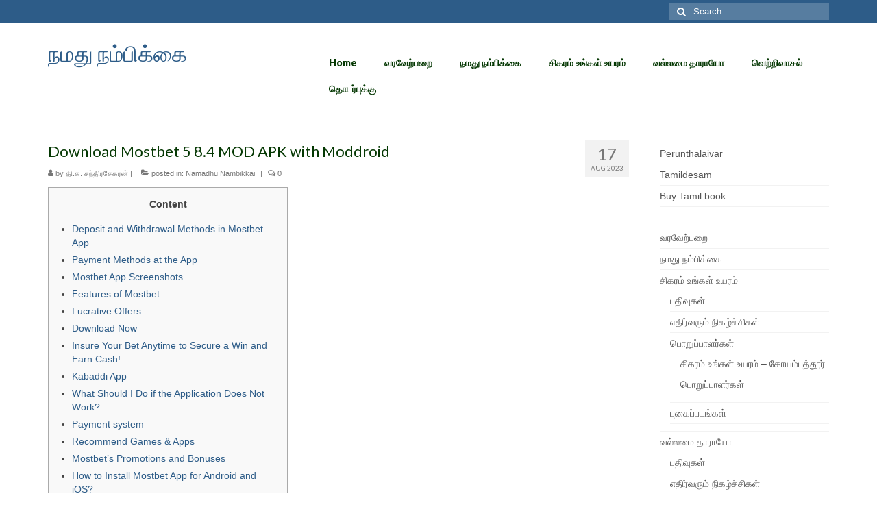

--- FILE ---
content_type: text/html; charset=UTF-8
request_url: https://namadhunambikkai.nigalvugal.in/2023/08/17/2934/
body_size: 17516
content:
<!DOCTYPE html>
<html class="no-js" lang="en-US" itemscope="itemscope" itemtype="https://schema.org/WebPage">
<head>
  <meta charset="UTF-8">
  <meta name="viewport" content="width=device-width, initial-scale=1.0">
  <meta http-equiv="X-UA-Compatible" content="IE=edge">
  <title>Download Mostbet   5 8.4   MOD APK with Moddroid &#8211; நமது நம்பிக்கை</title>
<meta name='robots' content='max-image-preview:large' />
<link rel='dns-prefetch' href='//fonts.googleapis.com' />
<link rel="alternate" type="application/rss+xml" title="நமது நம்பிக்கை &raquo; Feed" href="https://namadhunambikkai.nigalvugal.in/feed/" />
<link rel="alternate" type="application/rss+xml" title="நமது நம்பிக்கை &raquo; Comments Feed" href="https://namadhunambikkai.nigalvugal.in/comments/feed/" />
<link rel="alternate" type="application/rss+xml" title="நமது நம்பிக்கை &raquo; Download Mostbet   5 8.4   MOD APK with Moddroid Comments Feed" href="https://namadhunambikkai.nigalvugal.in/2023/08/17/2934/feed/" />
<script type="text/javascript">
window._wpemojiSettings = {"baseUrl":"https:\/\/s.w.org\/images\/core\/emoji\/14.0.0\/72x72\/","ext":".png","svgUrl":"https:\/\/s.w.org\/images\/core\/emoji\/14.0.0\/svg\/","svgExt":".svg","source":{"concatemoji":"https:\/\/namadhunambikkai.nigalvugal.in\/wp-includes\/js\/wp-emoji-release.min.js?ver=6.1.3"}};
/*! This file is auto-generated */
!function(e,a,t){var n,r,o,i=a.createElement("canvas"),p=i.getContext&&i.getContext("2d");function s(e,t){var a=String.fromCharCode,e=(p.clearRect(0,0,i.width,i.height),p.fillText(a.apply(this,e),0,0),i.toDataURL());return p.clearRect(0,0,i.width,i.height),p.fillText(a.apply(this,t),0,0),e===i.toDataURL()}function c(e){var t=a.createElement("script");t.src=e,t.defer=t.type="text/javascript",a.getElementsByTagName("head")[0].appendChild(t)}for(o=Array("flag","emoji"),t.supports={everything:!0,everythingExceptFlag:!0},r=0;r<o.length;r++)t.supports[o[r]]=function(e){if(p&&p.fillText)switch(p.textBaseline="top",p.font="600 32px Arial",e){case"flag":return s([127987,65039,8205,9895,65039],[127987,65039,8203,9895,65039])?!1:!s([55356,56826,55356,56819],[55356,56826,8203,55356,56819])&&!s([55356,57332,56128,56423,56128,56418,56128,56421,56128,56430,56128,56423,56128,56447],[55356,57332,8203,56128,56423,8203,56128,56418,8203,56128,56421,8203,56128,56430,8203,56128,56423,8203,56128,56447]);case"emoji":return!s([129777,127995,8205,129778,127999],[129777,127995,8203,129778,127999])}return!1}(o[r]),t.supports.everything=t.supports.everything&&t.supports[o[r]],"flag"!==o[r]&&(t.supports.everythingExceptFlag=t.supports.everythingExceptFlag&&t.supports[o[r]]);t.supports.everythingExceptFlag=t.supports.everythingExceptFlag&&!t.supports.flag,t.DOMReady=!1,t.readyCallback=function(){t.DOMReady=!0},t.supports.everything||(n=function(){t.readyCallback()},a.addEventListener?(a.addEventListener("DOMContentLoaded",n,!1),e.addEventListener("load",n,!1)):(e.attachEvent("onload",n),a.attachEvent("onreadystatechange",function(){"complete"===a.readyState&&t.readyCallback()})),(e=t.source||{}).concatemoji?c(e.concatemoji):e.wpemoji&&e.twemoji&&(c(e.twemoji),c(e.wpemoji)))}(window,document,window._wpemojiSettings);
</script>
<style type="text/css">
img.wp-smiley,
img.emoji {
	display: inline !important;
	border: none !important;
	box-shadow: none !important;
	height: 1em !important;
	width: 1em !important;
	margin: 0 0.07em !important;
	vertical-align: -0.1em !important;
	background: none !important;
	padding: 0 !important;
}
</style>
	<link rel='stylesheet' id='wprpi_css-css' href='https://namadhunambikkai.nigalvugal.in/wp-content/plugins/wp-random-post-inside//css/style.css?ver=6.1.3' type='text/css' media='all' />
<link rel='stylesheet' id='dashicons-css' href='https://namadhunambikkai.nigalvugal.in/wp-includes/css/dashicons.min.css?ver=6.1.3' type='text/css' media='all' />
<link rel='stylesheet' id='wp-block-library-css' href='https://namadhunambikkai.nigalvugal.in/wp-includes/css/dist/block-library/style.min.css?ver=6.1.3' type='text/css' media='all' />
<link rel='stylesheet' id='classic-theme-styles-css' href='https://namadhunambikkai.nigalvugal.in/wp-includes/css/classic-themes.min.css?ver=1' type='text/css' media='all' />
<style id='global-styles-inline-css' type='text/css'>
body{--wp--preset--color--black: #000;--wp--preset--color--cyan-bluish-gray: #abb8c3;--wp--preset--color--white: #fff;--wp--preset--color--pale-pink: #f78da7;--wp--preset--color--vivid-red: #cf2e2e;--wp--preset--color--luminous-vivid-orange: #ff6900;--wp--preset--color--luminous-vivid-amber: #fcb900;--wp--preset--color--light-green-cyan: #7bdcb5;--wp--preset--color--vivid-green-cyan: #00d084;--wp--preset--color--pale-cyan-blue: #8ed1fc;--wp--preset--color--vivid-cyan-blue: #0693e3;--wp--preset--color--vivid-purple: #9b51e0;--wp--preset--color--virtue-primary: #2d5c88;--wp--preset--color--virtue-primary-light: #6c8dab;--wp--preset--color--very-light-gray: #eee;--wp--preset--color--very-dark-gray: #444;--wp--preset--gradient--vivid-cyan-blue-to-vivid-purple: linear-gradient(135deg,rgba(6,147,227,1) 0%,rgb(155,81,224) 100%);--wp--preset--gradient--light-green-cyan-to-vivid-green-cyan: linear-gradient(135deg,rgb(122,220,180) 0%,rgb(0,208,130) 100%);--wp--preset--gradient--luminous-vivid-amber-to-luminous-vivid-orange: linear-gradient(135deg,rgba(252,185,0,1) 0%,rgba(255,105,0,1) 100%);--wp--preset--gradient--luminous-vivid-orange-to-vivid-red: linear-gradient(135deg,rgba(255,105,0,1) 0%,rgb(207,46,46) 100%);--wp--preset--gradient--very-light-gray-to-cyan-bluish-gray: linear-gradient(135deg,rgb(238,238,238) 0%,rgb(169,184,195) 100%);--wp--preset--gradient--cool-to-warm-spectrum: linear-gradient(135deg,rgb(74,234,220) 0%,rgb(151,120,209) 20%,rgb(207,42,186) 40%,rgb(238,44,130) 60%,rgb(251,105,98) 80%,rgb(254,248,76) 100%);--wp--preset--gradient--blush-light-purple: linear-gradient(135deg,rgb(255,206,236) 0%,rgb(152,150,240) 100%);--wp--preset--gradient--blush-bordeaux: linear-gradient(135deg,rgb(254,205,165) 0%,rgb(254,45,45) 50%,rgb(107,0,62) 100%);--wp--preset--gradient--luminous-dusk: linear-gradient(135deg,rgb(255,203,112) 0%,rgb(199,81,192) 50%,rgb(65,88,208) 100%);--wp--preset--gradient--pale-ocean: linear-gradient(135deg,rgb(255,245,203) 0%,rgb(182,227,212) 50%,rgb(51,167,181) 100%);--wp--preset--gradient--electric-grass: linear-gradient(135deg,rgb(202,248,128) 0%,rgb(113,206,126) 100%);--wp--preset--gradient--midnight: linear-gradient(135deg,rgb(2,3,129) 0%,rgb(40,116,252) 100%);--wp--preset--duotone--dark-grayscale: url('#wp-duotone-dark-grayscale');--wp--preset--duotone--grayscale: url('#wp-duotone-grayscale');--wp--preset--duotone--purple-yellow: url('#wp-duotone-purple-yellow');--wp--preset--duotone--blue-red: url('#wp-duotone-blue-red');--wp--preset--duotone--midnight: url('#wp-duotone-midnight');--wp--preset--duotone--magenta-yellow: url('#wp-duotone-magenta-yellow');--wp--preset--duotone--purple-green: url('#wp-duotone-purple-green');--wp--preset--duotone--blue-orange: url('#wp-duotone-blue-orange');--wp--preset--font-size--small: 13px;--wp--preset--font-size--medium: 20px;--wp--preset--font-size--large: 36px;--wp--preset--font-size--x-large: 42px;--wp--preset--spacing--20: 0.44rem;--wp--preset--spacing--30: 0.67rem;--wp--preset--spacing--40: 1rem;--wp--preset--spacing--50: 1.5rem;--wp--preset--spacing--60: 2.25rem;--wp--preset--spacing--70: 3.38rem;--wp--preset--spacing--80: 5.06rem;}:where(.is-layout-flex){gap: 0.5em;}body .is-layout-flow > .alignleft{float: left;margin-inline-start: 0;margin-inline-end: 2em;}body .is-layout-flow > .alignright{float: right;margin-inline-start: 2em;margin-inline-end: 0;}body .is-layout-flow > .aligncenter{margin-left: auto !important;margin-right: auto !important;}body .is-layout-constrained > .alignleft{float: left;margin-inline-start: 0;margin-inline-end: 2em;}body .is-layout-constrained > .alignright{float: right;margin-inline-start: 2em;margin-inline-end: 0;}body .is-layout-constrained > .aligncenter{margin-left: auto !important;margin-right: auto !important;}body .is-layout-constrained > :where(:not(.alignleft):not(.alignright):not(.alignfull)){max-width: var(--wp--style--global--content-size);margin-left: auto !important;margin-right: auto !important;}body .is-layout-constrained > .alignwide{max-width: var(--wp--style--global--wide-size);}body .is-layout-flex{display: flex;}body .is-layout-flex{flex-wrap: wrap;align-items: center;}body .is-layout-flex > *{margin: 0;}:where(.wp-block-columns.is-layout-flex){gap: 2em;}.has-black-color{color: var(--wp--preset--color--black) !important;}.has-cyan-bluish-gray-color{color: var(--wp--preset--color--cyan-bluish-gray) !important;}.has-white-color{color: var(--wp--preset--color--white) !important;}.has-pale-pink-color{color: var(--wp--preset--color--pale-pink) !important;}.has-vivid-red-color{color: var(--wp--preset--color--vivid-red) !important;}.has-luminous-vivid-orange-color{color: var(--wp--preset--color--luminous-vivid-orange) !important;}.has-luminous-vivid-amber-color{color: var(--wp--preset--color--luminous-vivid-amber) !important;}.has-light-green-cyan-color{color: var(--wp--preset--color--light-green-cyan) !important;}.has-vivid-green-cyan-color{color: var(--wp--preset--color--vivid-green-cyan) !important;}.has-pale-cyan-blue-color{color: var(--wp--preset--color--pale-cyan-blue) !important;}.has-vivid-cyan-blue-color{color: var(--wp--preset--color--vivid-cyan-blue) !important;}.has-vivid-purple-color{color: var(--wp--preset--color--vivid-purple) !important;}.has-black-background-color{background-color: var(--wp--preset--color--black) !important;}.has-cyan-bluish-gray-background-color{background-color: var(--wp--preset--color--cyan-bluish-gray) !important;}.has-white-background-color{background-color: var(--wp--preset--color--white) !important;}.has-pale-pink-background-color{background-color: var(--wp--preset--color--pale-pink) !important;}.has-vivid-red-background-color{background-color: var(--wp--preset--color--vivid-red) !important;}.has-luminous-vivid-orange-background-color{background-color: var(--wp--preset--color--luminous-vivid-orange) !important;}.has-luminous-vivid-amber-background-color{background-color: var(--wp--preset--color--luminous-vivid-amber) !important;}.has-light-green-cyan-background-color{background-color: var(--wp--preset--color--light-green-cyan) !important;}.has-vivid-green-cyan-background-color{background-color: var(--wp--preset--color--vivid-green-cyan) !important;}.has-pale-cyan-blue-background-color{background-color: var(--wp--preset--color--pale-cyan-blue) !important;}.has-vivid-cyan-blue-background-color{background-color: var(--wp--preset--color--vivid-cyan-blue) !important;}.has-vivid-purple-background-color{background-color: var(--wp--preset--color--vivid-purple) !important;}.has-black-border-color{border-color: var(--wp--preset--color--black) !important;}.has-cyan-bluish-gray-border-color{border-color: var(--wp--preset--color--cyan-bluish-gray) !important;}.has-white-border-color{border-color: var(--wp--preset--color--white) !important;}.has-pale-pink-border-color{border-color: var(--wp--preset--color--pale-pink) !important;}.has-vivid-red-border-color{border-color: var(--wp--preset--color--vivid-red) !important;}.has-luminous-vivid-orange-border-color{border-color: var(--wp--preset--color--luminous-vivid-orange) !important;}.has-luminous-vivid-amber-border-color{border-color: var(--wp--preset--color--luminous-vivid-amber) !important;}.has-light-green-cyan-border-color{border-color: var(--wp--preset--color--light-green-cyan) !important;}.has-vivid-green-cyan-border-color{border-color: var(--wp--preset--color--vivid-green-cyan) !important;}.has-pale-cyan-blue-border-color{border-color: var(--wp--preset--color--pale-cyan-blue) !important;}.has-vivid-cyan-blue-border-color{border-color: var(--wp--preset--color--vivid-cyan-blue) !important;}.has-vivid-purple-border-color{border-color: var(--wp--preset--color--vivid-purple) !important;}.has-vivid-cyan-blue-to-vivid-purple-gradient-background{background: var(--wp--preset--gradient--vivid-cyan-blue-to-vivid-purple) !important;}.has-light-green-cyan-to-vivid-green-cyan-gradient-background{background: var(--wp--preset--gradient--light-green-cyan-to-vivid-green-cyan) !important;}.has-luminous-vivid-amber-to-luminous-vivid-orange-gradient-background{background: var(--wp--preset--gradient--luminous-vivid-amber-to-luminous-vivid-orange) !important;}.has-luminous-vivid-orange-to-vivid-red-gradient-background{background: var(--wp--preset--gradient--luminous-vivid-orange-to-vivid-red) !important;}.has-very-light-gray-to-cyan-bluish-gray-gradient-background{background: var(--wp--preset--gradient--very-light-gray-to-cyan-bluish-gray) !important;}.has-cool-to-warm-spectrum-gradient-background{background: var(--wp--preset--gradient--cool-to-warm-spectrum) !important;}.has-blush-light-purple-gradient-background{background: var(--wp--preset--gradient--blush-light-purple) !important;}.has-blush-bordeaux-gradient-background{background: var(--wp--preset--gradient--blush-bordeaux) !important;}.has-luminous-dusk-gradient-background{background: var(--wp--preset--gradient--luminous-dusk) !important;}.has-pale-ocean-gradient-background{background: var(--wp--preset--gradient--pale-ocean) !important;}.has-electric-grass-gradient-background{background: var(--wp--preset--gradient--electric-grass) !important;}.has-midnight-gradient-background{background: var(--wp--preset--gradient--midnight) !important;}.has-small-font-size{font-size: var(--wp--preset--font-size--small) !important;}.has-medium-font-size{font-size: var(--wp--preset--font-size--medium) !important;}.has-large-font-size{font-size: var(--wp--preset--font-size--large) !important;}.has-x-large-font-size{font-size: var(--wp--preset--font-size--x-large) !important;}
.wp-block-navigation a:where(:not(.wp-element-button)){color: inherit;}
:where(.wp-block-columns.is-layout-flex){gap: 2em;}
.wp-block-pullquote{font-size: 1.5em;line-height: 1.6;}
</style>
<link rel='stylesheet' id='page-list-style-css' href='https://namadhunambikkai.nigalvugal.in/wp-content/plugins/page-list/css/page-list.css?ver=5.2' type='text/css' media='all' />
<link rel='stylesheet' id='virtue_theme-css' href='https://namadhunambikkai.nigalvugal.in/wp-content/themes/virtue/assets/css/virtue.css?ver=3.4.5' type='text/css' media='all' />
<link rel='stylesheet' id='virtue_skin-css' href='https://namadhunambikkai.nigalvugal.in/wp-content/themes/virtue/assets/css/skins/default.css?ver=3.4.5' type='text/css' media='all' />
<link rel='stylesheet' id='redux-google-fonts-virtue-css' href='https://fonts.googleapis.com/css?family=Lato%3A400%2C700%2C900&#038;ver=1636098564' type='text/css' media='all' />
<!--[if lt IE 9]>
<script type='text/javascript' src='https://namadhunambikkai.nigalvugal.in/wp-content/themes/virtue/assets/js/vendor/respond.min.js?ver=6.1.3' id='virtue-respond-js'></script>
<![endif]-->
<script type='text/javascript' src='https://namadhunambikkai.nigalvugal.in/wp-includes/js/jquery/jquery.min.js?ver=3.6.1' id='jquery-core-js'></script>
<script type='text/javascript' src='https://namadhunambikkai.nigalvugal.in/wp-includes/js/jquery/jquery-migrate.min.js?ver=3.3.2' id='jquery-migrate-js'></script>
<link rel="https://api.w.org/" href="https://namadhunambikkai.nigalvugal.in/wp-json/" /><link rel="alternate" type="application/json" href="https://namadhunambikkai.nigalvugal.in/wp-json/wp/v2/posts/2934" /><link rel="EditURI" type="application/rsd+xml" title="RSD" href="https://namadhunambikkai.nigalvugal.in/xmlrpc.php?rsd" />
<link rel="wlwmanifest" type="application/wlwmanifest+xml" href="https://namadhunambikkai.nigalvugal.in/wp-includes/wlwmanifest.xml" />
<meta name="generator" content="WordPress 6.1.3" />
<link rel="canonical" href="https://namadhunambikkai.nigalvugal.in/2023/08/17/2934/" />
<link rel='shortlink' href='https://namadhunambikkai.nigalvugal.in/?p=2934' />
<link rel="alternate" type="application/json+oembed" href="https://namadhunambikkai.nigalvugal.in/wp-json/oembed/1.0/embed?url=https%3A%2F%2Fnamadhunambikkai.nigalvugal.in%2F2023%2F08%2F17%2F2934%2F" />
<link rel="alternate" type="text/xml+oembed" href="https://namadhunambikkai.nigalvugal.in/wp-json/oembed/1.0/embed?url=https%3A%2F%2Fnamadhunambikkai.nigalvugal.in%2F2023%2F08%2F17%2F2934%2F&#038;format=xml" />
<style type="text/css">.wp_random_inside span, .wp_random_inside a {
					color: #0066bf !important;
				}.wp_random_inside a:hover {
					color: #000000 !important;
				}.wprpi_post_box {
			    background: ;
				padding: 7px;
				border-radius: 3px;
				margin-bottom: 20px;
			}
			.wprpi_title {
				border-bottom: 1px solid;
			}.wp_random_inside * {
			    font-size: 18px;
			}</style><style type="text/css">#logo {padding-top:25px;}#logo {padding-bottom:10px;}#logo {margin-left:0px;}#logo {margin-right:0px;}#nav-main {margin-top:40px;}#nav-main {margin-bottom:10px;}.headerfont, .tp-caption {font-family:Lato;}.topbarmenu ul li {font-family:Lato;}input[type=number]::-webkit-inner-spin-button, input[type=number]::-webkit-outer-spin-button { -webkit-appearance: none; margin: 0; } input[type=number] {-moz-appearance: textfield;}.quantity input::-webkit-outer-spin-button,.quantity input::-webkit-inner-spin-button {display: none;}.product_item .product_details h5 {text-transform: none;}.product_item .product_details h5 {min-height:40px;}.entry-content p { margin-bottom:16px;}</style><style type="text/css" title="dynamic-css" class="options-output">header #logo a.brand,.logofont{font-family:Lato;line-height:40px;font-weight:400;font-style:normal;font-size:32px;}.kad_tagline{font-family:Lato;line-height:20px;font-weight:400;font-style:normal;color:#444444;font-size:14px;}.product_item .product_details h5{font-family:Lato;line-height:20px;font-weight:normal;font-style:700;font-size:16px;}h1{font-family:Lato;line-height:24px;font-weight:400;font-style:normal;color:#053803;font-size:22px;}h2{font-family:Lato;line-height:22px;font-weight:normal;font-style:normal;color:#053803;font-size:20px;}h3{font-family:Lato;line-height:20px;font-weight:400;font-style:normal;color:#053803;font-size:18px;}h4{font-family:Lato;line-height:18px;font-weight:400;font-style:normal;color:#053803;font-size:16px;}h5{font-family:Lato;line-height:16px;font-weight:700;font-style:normal;color:#053803;font-size:14px;}body{font-family:Verdana, Geneva, sans-serif;line-height:20px;font-weight:400;font-style:normal;font-size:14px;}#nav-main ul.sf-menu a{font-family:Lato;line-height:18px;font-weight:900;font-style:normal;color:#053803;font-size:14px;}#nav-second ul.sf-menu a{font-family:Lato;line-height:22px;font-weight:400;font-style:normal;font-size:18px;}.kad-nav-inner .kad-mnav, .kad-mobile-nav .kad-nav-inner li a,.nav-trigger-case{font-family:Lato;line-height:20px;font-weight:400;font-style:normal;font-size:16px;}</style></head>
<body class="post-template-default single single-post postid-2934 single-format-standard wp-embed-responsive wide 2934">
	<div id="kt-skip-link"><a href="#content">Skip to Main Content</a></div><svg xmlns="http://www.w3.org/2000/svg" viewBox="0 0 0 0" width="0" height="0" focusable="false" role="none" style="visibility: hidden; position: absolute; left: -9999px; overflow: hidden;" ><defs><filter id="wp-duotone-dark-grayscale"><feColorMatrix color-interpolation-filters="sRGB" type="matrix" values=" .299 .587 .114 0 0 .299 .587 .114 0 0 .299 .587 .114 0 0 .299 .587 .114 0 0 " /><feComponentTransfer color-interpolation-filters="sRGB" ><feFuncR type="table" tableValues="0 0.49803921568627" /><feFuncG type="table" tableValues="0 0.49803921568627" /><feFuncB type="table" tableValues="0 0.49803921568627" /><feFuncA type="table" tableValues="1 1" /></feComponentTransfer><feComposite in2="SourceGraphic" operator="in" /></filter></defs></svg><svg xmlns="http://www.w3.org/2000/svg" viewBox="0 0 0 0" width="0" height="0" focusable="false" role="none" style="visibility: hidden; position: absolute; left: -9999px; overflow: hidden;" ><defs><filter id="wp-duotone-grayscale"><feColorMatrix color-interpolation-filters="sRGB" type="matrix" values=" .299 .587 .114 0 0 .299 .587 .114 0 0 .299 .587 .114 0 0 .299 .587 .114 0 0 " /><feComponentTransfer color-interpolation-filters="sRGB" ><feFuncR type="table" tableValues="0 1" /><feFuncG type="table" tableValues="0 1" /><feFuncB type="table" tableValues="0 1" /><feFuncA type="table" tableValues="1 1" /></feComponentTransfer><feComposite in2="SourceGraphic" operator="in" /></filter></defs></svg><svg xmlns="http://www.w3.org/2000/svg" viewBox="0 0 0 0" width="0" height="0" focusable="false" role="none" style="visibility: hidden; position: absolute; left: -9999px; overflow: hidden;" ><defs><filter id="wp-duotone-purple-yellow"><feColorMatrix color-interpolation-filters="sRGB" type="matrix" values=" .299 .587 .114 0 0 .299 .587 .114 0 0 .299 .587 .114 0 0 .299 .587 .114 0 0 " /><feComponentTransfer color-interpolation-filters="sRGB" ><feFuncR type="table" tableValues="0.54901960784314 0.98823529411765" /><feFuncG type="table" tableValues="0 1" /><feFuncB type="table" tableValues="0.71764705882353 0.25490196078431" /><feFuncA type="table" tableValues="1 1" /></feComponentTransfer><feComposite in2="SourceGraphic" operator="in" /></filter></defs></svg><svg xmlns="http://www.w3.org/2000/svg" viewBox="0 0 0 0" width="0" height="0" focusable="false" role="none" style="visibility: hidden; position: absolute; left: -9999px; overflow: hidden;" ><defs><filter id="wp-duotone-blue-red"><feColorMatrix color-interpolation-filters="sRGB" type="matrix" values=" .299 .587 .114 0 0 .299 .587 .114 0 0 .299 .587 .114 0 0 .299 .587 .114 0 0 " /><feComponentTransfer color-interpolation-filters="sRGB" ><feFuncR type="table" tableValues="0 1" /><feFuncG type="table" tableValues="0 0.27843137254902" /><feFuncB type="table" tableValues="0.5921568627451 0.27843137254902" /><feFuncA type="table" tableValues="1 1" /></feComponentTransfer><feComposite in2="SourceGraphic" operator="in" /></filter></defs></svg><svg xmlns="http://www.w3.org/2000/svg" viewBox="0 0 0 0" width="0" height="0" focusable="false" role="none" style="visibility: hidden; position: absolute; left: -9999px; overflow: hidden;" ><defs><filter id="wp-duotone-midnight"><feColorMatrix color-interpolation-filters="sRGB" type="matrix" values=" .299 .587 .114 0 0 .299 .587 .114 0 0 .299 .587 .114 0 0 .299 .587 .114 0 0 " /><feComponentTransfer color-interpolation-filters="sRGB" ><feFuncR type="table" tableValues="0 0" /><feFuncG type="table" tableValues="0 0.64705882352941" /><feFuncB type="table" tableValues="0 1" /><feFuncA type="table" tableValues="1 1" /></feComponentTransfer><feComposite in2="SourceGraphic" operator="in" /></filter></defs></svg><svg xmlns="http://www.w3.org/2000/svg" viewBox="0 0 0 0" width="0" height="0" focusable="false" role="none" style="visibility: hidden; position: absolute; left: -9999px; overflow: hidden;" ><defs><filter id="wp-duotone-magenta-yellow"><feColorMatrix color-interpolation-filters="sRGB" type="matrix" values=" .299 .587 .114 0 0 .299 .587 .114 0 0 .299 .587 .114 0 0 .299 .587 .114 0 0 " /><feComponentTransfer color-interpolation-filters="sRGB" ><feFuncR type="table" tableValues="0.78039215686275 1" /><feFuncG type="table" tableValues="0 0.94901960784314" /><feFuncB type="table" tableValues="0.35294117647059 0.47058823529412" /><feFuncA type="table" tableValues="1 1" /></feComponentTransfer><feComposite in2="SourceGraphic" operator="in" /></filter></defs></svg><svg xmlns="http://www.w3.org/2000/svg" viewBox="0 0 0 0" width="0" height="0" focusable="false" role="none" style="visibility: hidden; position: absolute; left: -9999px; overflow: hidden;" ><defs><filter id="wp-duotone-purple-green"><feColorMatrix color-interpolation-filters="sRGB" type="matrix" values=" .299 .587 .114 0 0 .299 .587 .114 0 0 .299 .587 .114 0 0 .299 .587 .114 0 0 " /><feComponentTransfer color-interpolation-filters="sRGB" ><feFuncR type="table" tableValues="0.65098039215686 0.40392156862745" /><feFuncG type="table" tableValues="0 1" /><feFuncB type="table" tableValues="0.44705882352941 0.4" /><feFuncA type="table" tableValues="1 1" /></feComponentTransfer><feComposite in2="SourceGraphic" operator="in" /></filter></defs></svg><svg xmlns="http://www.w3.org/2000/svg" viewBox="0 0 0 0" width="0" height="0" focusable="false" role="none" style="visibility: hidden; position: absolute; left: -9999px; overflow: hidden;" ><defs><filter id="wp-duotone-blue-orange"><feColorMatrix color-interpolation-filters="sRGB" type="matrix" values=" .299 .587 .114 0 0 .299 .587 .114 0 0 .299 .587 .114 0 0 .299 .587 .114 0 0 " /><feComponentTransfer color-interpolation-filters="sRGB" ><feFuncR type="table" tableValues="0.098039215686275 1" /><feFuncG type="table" tableValues="0 0.66274509803922" /><feFuncB type="table" tableValues="0.84705882352941 0.41960784313725" /><feFuncA type="table" tableValues="1 1" /></feComponentTransfer><feComposite in2="SourceGraphic" operator="in" /></filter></defs></svg>
	<div id="wrapper" class="container">
	<header class="banner headerclass" itemscope itemtype="https://schema.org/WPHeader">
	<div id="topbar" class="topclass">
	<div class="container">
		<div class="row">
			<div class="col-md-6 col-sm-6 kad-topbar-left">
				<div class="topbarmenu clearfix">
								</div>
			</div><!-- close col-md-6 --> 
			<div class="col-md-6 col-sm-6 kad-topbar-right">
				<div id="topbar-search" class="topbar-widget">
					<form role="search" method="get" class="form-search" action="https://namadhunambikkai.nigalvugal.in/">
	<label>
		<span class="screen-reader-text">Search for:</span>
		<input type="text" value="" name="s" class="search-query" placeholder="Search">
	</label>
	<button type="submit" class="search-icon"><i class="icon-search"></i></button>
</form>				</div>
			</div> <!-- close col-md-6-->
		</div> <!-- Close Row -->
	</div> <!-- Close Container -->
</div>	<div class="container">
		<div class="row">
			<div class="col-md-4 clearfix kad-header-left">
				<div id="logo" class="logocase">
					<a class="brand logofont" href="https://namadhunambikkai.nigalvugal.in/">
						நமது நம்பிக்கை					</a>
									</div> <!-- Close #logo -->
			</div><!-- close logo span -->
							<div class="col-md-8 kad-header-right">
					<nav id="nav-main" class="clearfix" itemscope itemtype="https://schema.org/SiteNavigationElement">
						<ul id="menu-main-menu" class="sf-menu"><li  class=" menu-item-2199"><a href="https://namadhunambikkai.nigalvugal.in/"><span>Home</span></a></li>
<li  class=" menu-item-2200"><a href="https://namadhunambikkai.nigalvugal.in/varaverparai/"><span>வரவேற்பறை</span></a></li>
<li  class=" menu-item-2201"><a href="https://namadhunambikkai.nigalvugal.in/nambikkai/"><span>நமது நம்பிக்கை</span></a></li>
<li  class=" sf-dropdown menu-item-2202"><a href="https://namadhunambikkai.nigalvugal.in/sekaram-unkal-uyaram/"><span>சிகரம் உங்கள் உயரம்</span></a>
<ul class="sub-menu sf-dropdown-menu dropdown">
	<li  class=" menu-item-2203"><a href="https://namadhunambikkai.nigalvugal.in/sekaram-unkal-uyaram/pathivugal/"><span>பதிவுகள்</span></a></li>
	<li  class=" menu-item-2204"><a href="https://namadhunambikkai.nigalvugal.in/sekaram-unkal-uyaram/ethirvarum-nigazchigal/"><span>எதிர்வரும் நிகழ்ச்சிகள்</span></a></li>
	<li  class=" menu-item-2205"><a href="https://namadhunambikkai.nigalvugal.in/sekaram-unkal-uyaram/porupaalargal/"><span>பொறுப்பாளர்கள்</span></a></li>
	<li  class=" menu-item-2206"><a href="https://namadhunambikkai.nigalvugal.in/sekaram-unkal-uyaram/porupaalargal/coimbatore-chapter/"><span>சிகரம் உங்கள் உயரம் – கோயம்புத்தூர் பொறுப்பாளர்கள்</span></a></li>
	<li  class=" menu-item-2207"><a href="https://namadhunambikkai.nigalvugal.in/sekaram-unkal-uyaram/photos/"><span>புகைப்படங்கள்</span></a></li>
</ul>
</li>
<li  class=" sf-dropdown menu-item-2208"><a href="https://namadhunambikkai.nigalvugal.in/vallamy-thaaraayoo/"><span>வல்லமை தாராயோ</span></a>
<ul class="sub-menu sf-dropdown-menu dropdown">
	<li  class=" menu-item-2209"><a href="https://namadhunambikkai.nigalvugal.in/vallamy-thaaraayoo/pathivugal/"><span>பதிவுகள்</span></a></li>
	<li  class=" menu-item-2210"><a href="https://namadhunambikkai.nigalvugal.in/vallamy-thaaraayoo/ethirvarum-nigazchigal/"><span>எதிர்வரும் நிகழ்ச்சிகள்</span></a></li>
	<li  class=" menu-item-2211"><a href="https://namadhunambikkai.nigalvugal.in/vallamy-thaaraayoo/porupaalargal/"><span>பொறுப்பாளர்கள்</span></a></li>
	<li  class=" menu-item-2212"><a href="https://namadhunambikkai.nigalvugal.in/vallamy-thaaraayoo/photos/"><span>புகைப்படங்கள்</span></a></li>
</ul>
</li>
<li  class=" sf-dropdown menu-item-2213"><a href="https://namadhunambikkai.nigalvugal.in/vetri-vaasal/"><span>வெற்றிவாசல்</span></a>
<ul class="sub-menu sf-dropdown-menu dropdown">
	<li  class=" menu-item-2214"><a href="https://namadhunambikkai.nigalvugal.in/vetri-vaasal/vetri-paathai/"><span>வெற்றிப் பாதை</span></a></li>
	<li  class=" menu-item-2215"><a href="https://namadhunambikkai.nigalvugal.in/vetri-vaasal/photos/"><span>புகைப்படங்கள்</span></a></li>
	<li  class=" menu-item-2216"><a href="https://namadhunambikkai.nigalvugal.in/vetri-vaasal/photos/vetrivaasal-2007/"><span>வெற்றிவாசல் 2007</span></a></li>
</ul>
</li>
<li  class=" menu-item-2217"><a href="https://namadhunambikkai.nigalvugal.in/contact-us/"><span>தொடர்புக்கு</span></a></li>
</ul>					</nav> 
				</div> <!-- Close menuclass-->
			       
		</div> <!-- Close Row -->
					<div id="mobile-nav-trigger" class="nav-trigger">
				<button class="nav-trigger-case mobileclass collapsed" data-toggle="collapse" data-target=".kad-nav-collapse">
					<span class="kad-navbtn"><i class="icon-reorder"></i></span>
					<span class="kad-menu-name">Menu</span>
				</button>
			</div>
			<div id="kad-mobile-nav" class="kad-mobile-nav">
				<div class="kad-nav-inner mobileclass">
					<div class="kad-nav-collapse">
					<ul id="menu-main-menu-1" class="kad-mnav"><li  class=" menu-item-2199"><a href="https://namadhunambikkai.nigalvugal.in/"><span>Home</span></a></li>
<li  class=" menu-item-2200"><a href="https://namadhunambikkai.nigalvugal.in/varaverparai/"><span>வரவேற்பறை</span></a></li>
<li  class=" menu-item-2201"><a href="https://namadhunambikkai.nigalvugal.in/nambikkai/"><span>நமது நம்பிக்கை</span></a></li>
<li  class=" sf-dropdown menu-item-2202"><a href="https://namadhunambikkai.nigalvugal.in/sekaram-unkal-uyaram/"><span>சிகரம் உங்கள் உயரம்</span></a>
<ul class="sub-menu sf-dropdown-menu dropdown">
	<li  class=" menu-item-2203"><a href="https://namadhunambikkai.nigalvugal.in/sekaram-unkal-uyaram/pathivugal/"><span>பதிவுகள்</span></a></li>
	<li  class=" menu-item-2204"><a href="https://namadhunambikkai.nigalvugal.in/sekaram-unkal-uyaram/ethirvarum-nigazchigal/"><span>எதிர்வரும் நிகழ்ச்சிகள்</span></a></li>
	<li  class=" menu-item-2205"><a href="https://namadhunambikkai.nigalvugal.in/sekaram-unkal-uyaram/porupaalargal/"><span>பொறுப்பாளர்கள்</span></a></li>
	<li  class=" menu-item-2206"><a href="https://namadhunambikkai.nigalvugal.in/sekaram-unkal-uyaram/porupaalargal/coimbatore-chapter/"><span>சிகரம் உங்கள் உயரம் – கோயம்புத்தூர் பொறுப்பாளர்கள்</span></a></li>
	<li  class=" menu-item-2207"><a href="https://namadhunambikkai.nigalvugal.in/sekaram-unkal-uyaram/photos/"><span>புகைப்படங்கள்</span></a></li>
</ul>
</li>
<li  class=" sf-dropdown menu-item-2208"><a href="https://namadhunambikkai.nigalvugal.in/vallamy-thaaraayoo/"><span>வல்லமை தாராயோ</span></a>
<ul class="sub-menu sf-dropdown-menu dropdown">
	<li  class=" menu-item-2209"><a href="https://namadhunambikkai.nigalvugal.in/vallamy-thaaraayoo/pathivugal/"><span>பதிவுகள்</span></a></li>
	<li  class=" menu-item-2210"><a href="https://namadhunambikkai.nigalvugal.in/vallamy-thaaraayoo/ethirvarum-nigazchigal/"><span>எதிர்வரும் நிகழ்ச்சிகள்</span></a></li>
	<li  class=" menu-item-2211"><a href="https://namadhunambikkai.nigalvugal.in/vallamy-thaaraayoo/porupaalargal/"><span>பொறுப்பாளர்கள்</span></a></li>
	<li  class=" menu-item-2212"><a href="https://namadhunambikkai.nigalvugal.in/vallamy-thaaraayoo/photos/"><span>புகைப்படங்கள்</span></a></li>
</ul>
</li>
<li  class=" sf-dropdown menu-item-2213"><a href="https://namadhunambikkai.nigalvugal.in/vetri-vaasal/"><span>வெற்றிவாசல்</span></a>
<ul class="sub-menu sf-dropdown-menu dropdown">
	<li  class=" menu-item-2214"><a href="https://namadhunambikkai.nigalvugal.in/vetri-vaasal/vetri-paathai/"><span>வெற்றிப் பாதை</span></a></li>
	<li  class=" menu-item-2215"><a href="https://namadhunambikkai.nigalvugal.in/vetri-vaasal/photos/"><span>புகைப்படங்கள்</span></a></li>
	<li  class=" menu-item-2216"><a href="https://namadhunambikkai.nigalvugal.in/vetri-vaasal/photos/vetrivaasal-2007/"><span>வெற்றிவாசல் 2007</span></a></li>
</ul>
</li>
<li  class=" menu-item-2217"><a href="https://namadhunambikkai.nigalvugal.in/contact-us/"><span>தொடர்புக்கு</span></a></li>
</ul>					</div>
				</div>
			</div>
		 
	</div> <!-- Close Container -->
	</header>
	<div class="wrap contentclass" role="document">

	<div id="content" class="container">
	<div class="row single-article" itemscope itemtype="https://schema.org/BlogPosting">
		<div class="main col-lg-9 col-md-8" role="main">
					<article class="post-2934 post type-post status-publish format-standard hentry category-namadhu-nambikkai">
			<div class="postmeta updated color_gray">
	<div class="postdate bg-lightgray headerfont">
		<meta itemprop="datePublished" content="2023-08-17T14:14:06-07:00">
		<span class="postday">17</span>
		Aug 2023	</div>
</div>				<header>

				<h1 class="entry-title" itemprop="name headline">Download Mostbet   5 8.4   MOD APK with Moddroid</h1><div class="subhead">
    <span class="postauthortop author vcard">
    <i class="icon-user"></i> by  <span itemprop="author"><a href="https://namadhunambikkai.nigalvugal.in/author/chandrasekaran/" class="fn" rel="author">தி.க. சந்திரசேகரன்</a></span> |</span>
      
    <span class="postedintop"><i class="icon-folder-open"></i> posted in: <a href="https://namadhunambikkai.nigalvugal.in/category/namadhu-nambikkai/" rel="category tag">Namadhu Nambikkai</a></span>     <span class="kad-hidepostedin">|</span>
    <span class="postcommentscount">
    <i class="icon-comments-alt"></i> 0    </span>
</div>				
				</header>

				<div class="entry-content" itemprop="articleBody">
					<div id="toc" style="background: #f9f9f9;border: 1px solid #aaa;margin-bottom: 1em;padding: 1em;width: 350px">
<p class="toctitle" style="font-weight: 700;text-align: center">Content</p>
<ul class="toc_list">
<li><a href="#toc-0">Deposit and Withdrawal Methods in Mostbet App</a></li>
<li><a href="#toc-1">Payment Methods at the App</a></li>
<li><a href="#toc-2">Mostbet App Screenshots</a></li>
<li><a href="#toc-3">Features of Mostbet:</a></li>
<li><a href="#toc-4">Lucrative Offers</a></li>
<li><a href="#toc-5">Download Now</a></li>
<li><a href="#toc-6">Insure Your Bet Anytime to Secure a Win and Earn Cash!</a></li>
<li><a href="#toc-7">Kabaddi App</a></li>
<li><a href="#toc-8">What Should I Do if the Application Does Not Work?</a></li>
<li><a href="#toc-9">Payment system</a></li>
<li><a href="#toc-11">Recommend Games &amp; Apps</a></li>
<li><a href="#toc-12">Mostbet&#8217;s Promotions and Bonuses</a></li>
<li><a href="#toc-13">How to Install Mostbet App for Android and iOS?</a></li>
<li><a href="#toc-14">What Is the Main Difference Between the Mosbet App and the Mobile Website?</a></li>
<li><a href="#toc-15">Live Streaming in Mobile App</a></li>
<li><a href="#toc-16">Top Trending Apps</a></li>
<li><a href="#toc-17">Total Score Betting</a></li>
<li><a href="#toc-18">Mostbet</a></li>
<li><a href="#toc-19">Online Mostbet Casino Games and Betting Bonuses</a></li>
<li><a href="#toc-22">Know Different Types of Bets</a></li>
<li><a href="#toc-23">Mostbet APK Download for Android</a></li>
</ul>
</div>
<p>If you want to obtain the full bonus—125% of the deposit plus 250 free spins with a x60 wager—deposit at least 20 USD with a special code. The company often conducts fascinating promotional events tied to season-specific holidays, with various gifts for the users. Make sure you regularly visit the Promos page, accessible from the top part of the official website. You will definitely find some use for the rewards that you can obtain from there. All games are conveniently sorted into separate categories.</p>
<p>However, in this case, we do not guarantee the complete stability of its operation. Your gadget must meet several criteria in terms of technical specifications to use the application stably and smoothly. The following table contains the low level of requirements. Make sure the file size matches the value we showed above to determine if there is any damage. The app’s design primarily considers the intuitive layout of any element and the ability to access essential features quickly. A few screenshots will give you a closer look at the interface of the Mostbet app.</p>
<h2 id="toc-0">Deposit and Withdrawal Methods in Mostbet App</h2>
<p>To ensure that the latest version of the Mostbet app is installed on your device, you must ensure that your operating system is up-to-date. Go into your device’s Settings menu and look for an option for updating your OS. The process for doing this may vary slightly depending on your device’s OS, but it should be relatively straightforward and quick. Switching from one platform to another is easy, and all the data is synchronized. Below are links to download Mostbet App in Pakistan and installation instructions.</p>
<ul>
<li>It can be used to wager, play slots, make deposits and withdrawals, activate bonuses, and wager them.</li>
<li>However, the desktop version suitable for Windows users is also available.</li>
<li>It is well-optimized for a variety of devices, the installation process is also very simple.</li>
<li>In short, having a personal account with Mostbet ensures maximum convenience when playing online.</li>
<li>Click the Download button at the top of the page to download the Mostbet MOD APK.</li>
</ul>
<p>Just make accumulators of 4 or more events with odds of at least 1.2. The site will automatically activate the booster, increasing the total odds of the slip. There is a great way to obtain a free bonus bet after losing an accumulator event. Simply make seven or more accumulator bets with odds of 1.7 and higher. In the event of a single loss you will receive a free bet amounting to a single accumulator stake of yours.</p>
<h3 id="toc-1">Payment Methods at the App</h3>
<p>You can easily claim a bonus, deposit in a convenient way, check the lines or  a live sporting event to bet as it occurs. The application is compact and will not require much of your phone’s storage space. It also removes the need of authenticating again after closing the page. Once you authorize <a href="https://mostbetz2.in/">https://mostbetz2.in</a> in the Mostbet app, it will remember you until you choose to log out manually. Moreover, accessional tournaments and events are organized for users to join and participate and win instant real cash. The game providers ensure that you have the best ex[erience on our website with top gaming.</p>
<p>If you start it in your gadget, you see that there is the same line alternative as in the desktop one. Cricket, basketball, baseball, tennis, ipl, soccer, and a separate part for esports are presented &#8211; within the cellular model as properly. The bookmaker workplace is one hundred pc similar to the desktop one. Mostbet bd app is a sports betting software out there for each Android and iOS units.</p>
<h3 id="toc-2">Mostbet App Screenshots</h3>
<p>Follow the instructions published on this page and you can start playing today. Download&nbsp;and install the latest version of&nbsp;the Mostbet app, enter promo code INMBONUS, and get a 125% bonus up to INR 25,000. Mostbet Mod APK is the PRO version of Mostbet APK. By using the Mostbet Mod APK, you can easily complete any tasks and requirements in it. Often you need to spend a lot of time or money to get rewards easily, but by using Mostbet Mod APK, you often achieve your goals in a very short time. Mostbet Mod APK is a great way for you to outshine your competition. Now in apkmody you can download Mostbet APK v5.8.4 for free.</p>
<p>If you are a newbie, then you can use social networks for verification or e-mail. In general, the process of creating an account isn’t any completely different from other bookmakers. Today at Mostbetting we’ve collected sports activities knowledge for you. No, the format of the application involves both casino and sportsbook sections. Furthermore, through the navigation bar, you can switch between the individual sub-categories of the platform and view any special offers from the bonus program.</p>
<h2 id="toc-3">Features of Mostbet:</h2>
<p>Using the application is very convenient and pleasant because all pages load quickly and you do not have to wait long. The developers are great, and the company&#8217;s services also inspire admiration and respect. There is no separate version of the app for Mostbet PC`s unlike for mobile devices. However, it is possible to access the platform through any browser you have. If the game is played against a computer opponent, the results are determined by a random number generator. In the Live casino section, you are opposed by a live person – a croupier.<div class="wp_random_inside"><span class="dashicons dashicons-awards"></span><a href="https://namadhunambikkai.nigalvugal.in/2023/08/04/2605/">Codere, apuestas deportivas en directo y casino en línea</a></div>
<ul>
<li>Cricket, basketball, baseball, tennis, ipl, soccer, and a separate part for esports are presented within the cellular model as properly.</li>
<li>The procedure to download and install Mostbet app will only take you a few minutes.</li>
<li>This is a great way to make betting easier, more convenient, and more mobile.</li>
<li>Betting on sports events is possible with iPod Touch 5th and 6th generation.</li>
</ul>
<p>You can also place bets on players dueling over stats in the next match, and this way, win up to x500 of the original amount. All the betting results and upcoming events with your selections will appear in a separate section. The methods of withdrawal and deposit in the Mostbet Bd&nbsp;app are precisely the same as on the website. These are cryptocurrencies and online payment services processing financial transactions instantly, which is an essential advantage in deposits and withdrawals. During the registration procedure, you can select BDT to apply the base currency.</p>
<h2 id="toc-4">Lucrative Offers</h2>
<p>Mostbet iOS suits the operating system perfectly, so there shouldn&#8217;t be any issues or lags. I was happy to find out that I could have my own Mostbet app. I downloaded and installed it with no problems in less than 4 minutes. I quickly found the usual secure payment methods in the application and the money was instantly credited to my account.</p>
<ul>
<li>This bet is highly risky since knowing how many goals each team will score is somehow miraculous.</li>
<li>Now you know all the crucial facts about the Mostbet app, the installation process for Android and iOS, and betting types offered.</li>
<li>The quality standards for customer care service focus on fast results.</li>
<li>Regardless of which format you choose, all the sports, bonuses, and types of bets will be available.</li>
<li>Here is a quick guide to obtain and benefit from the cell app.</li>
</ul>
<p>The color palette for the Bangladesh app predominates in blue and white with a slight addition of red. Yes, some risks are involved with using this app, such as data breaches, privacy violations, and malicious software. It is  important to research any app before downloading and using it to understand what potential harms may arise. Otherwise, go to your phone’s settings and allow this app to do it.</p>
<h3 id="toc-5">Download Now</h3>
<p>You can download the Mostbet app for free from the Play Store or the App Store. Mostbet mobile app is comfortable to use on almost all iPhone and iPad models after the 2014 year of realization. That is possible because Apple smartphones always have advanced technical specifications at release. However, you should consider the minimum hardware requirements before downloading the application. Because of the accessibility of BK&#8217;s portable applications, players can wager on sports all the more safely, serenely and rapidly. As anyone might expect, the worldwide internet based bookmaker Mostbet has dealt with the likelihood to download the Mostbet application for Android for nothing.</p>
<ul>
<li>In apkmody you can download Mostbet Mod APK v5.8.4 for free.</li>
<li>If you have a registered Mostbet account, you can use it to play on all of our platforms.</li>
<li>Being the most popular type of betting nowadays, it is most preferred by Mostbettors as it is exciting to look at.</li>
<li>In addition to the above, the app saves you the time spent authorizing on the official website on every visit.</li>
<li>Its flexible user interface enables users to use the app easily.</li>
<li>Here you can also make bets in LINE and LIVE mode, tracking the course of the match and enjoying watching the video streams.</li>
</ul>
<p>To get there, open up the Settings app and select the “Apps” option from the list of settings options. From here, you should be able to see all of your currently downloaded apps. Mostbet mobile is a website running in the browser on a smartphone or tablet.</p>
<h2 id="toc-6">Insure Your Bet Anytime to Secure a Win and Earn Cash!</h2>
<p>For example, this will allow you to bid at any free time in any place convenient for you. That’s why Mostbet offers a welcome bonus for the first deposit to every new user. This bonus, available to everyone, will comprise 125% of a deposit of up to ₹10,000. All you need to get it is to register and make your first deposit.</p>
<p>As you familiarize yourself with the games, ensure you carefully read through the instructions and terms of bonus usage to have a maximum advantage from it. If you&#8217;re interested in an older version of the software, look for it on thematic forums and aggregators. The Mostbet app for Android and iOS has transferred all of the site’s functions, including gambling features. After downloading and installing the app, you’ll have access to thousands of betting and gambling options.</p>
<h3 id="toc-7">Kabaddi App</h3>
<p>The high privacy and security of Mostbet clients and all payouts is also worth mentioning.The operator stays on the bleeding edge of technology. The adoption of newest &#8211; solutions greatly eases the systematization and search on the platform. There is no stopping the progress, so it’s wise to keep your capabilities up with it.</p>
<ul>
<li>This type of betting provides the bettors with an opportunity to try something new by playing house games for a chance to win.</li>
<li>The first step to ensure you can update your Mostbet app is to check your device settings.</li>
<li>Mostbet mobile is a website running in the browser on a smartphone or tablet.</li>
</ul>
<p>Mostbet offers a variety of payment options, including credit and debit cards, e-wallets, and bank transfers. The platform also offers fast and secure withdrawals, which means that users can access their winnings quickly and easily. If you have any doubts about some action you have taken, don’t hesitate to contact a support specialist via the application. You may check the list of other betting or individual casino game provisions in the rules section of the bookie.</p>
<div class="wp_random_inside"><span class="dashicons dashicons-awards"></span><a href="https://namadhunambikkai.nigalvugal.in/2022/03/27/3065/">Mostbet Türkiye için en güvenilir bahis ve casino sitesi</a></div>				</div>

				<footer class="single-footer">
				<meta itemscope itemprop="mainEntityOfPage" content="https://namadhunambikkai.nigalvugal.in/2023/08/17/2934/" itemType="https://schema.org/WebPage" itemid="https://namadhunambikkai.nigalvugal.in/2023/08/17/2934/"><meta itemprop="dateModified" content="2023-08-17T14:14:06-07:00"><div itemprop="publisher" itemscope itemtype="https://schema.org/Organization"><meta itemprop="name" content="நமது நம்பிக்கை"></div>				</footer>
			</article>
				<section id="respond">
		<div id="respond" class="comment-respond">
		<h3 id="reply-title" class="comment-reply-title">Leave a Reply</h3><form action="https://namadhunambikkai.nigalvugal.in/wp-comments-post.php" method="post" id="commentform" class="comment-form"><p class="comment-notes"><span id="email-notes">Your email address will not be published.</span> <span class="required-field-message">Required fields are marked <span class="required">*</span></span></p><p class="comment-form-comment"><label for="comment">Comment <span class="required">*</span></label> <textarea id="comment" name="comment" cols="45" rows="8" maxlength="65525" required="required"></textarea></p><div class="row"><p class="comment-form-author"><label for="author">Name <span class="required">*</span></label> <input id="author" name="author" type="text" value="" size="30" maxlength="245" autocomplete="name" required="required" /></p>
<p class="comment-form-email"><label for="email">Email <span class="required">*</span></label> <input id="email" name="email" type="text" value="" size="30" maxlength="100" aria-describedby="email-notes" autocomplete="email" required="required" /></p>
<p class="comment-form-url"><label for="url">Website</label> <input id="url" name="url" type="text" value="" size="30" maxlength="200" autocomplete="url" /></p>
<p class="comment-form-cookies-consent"><input id="wp-comment-cookies-consent" name="wp-comment-cookies-consent" type="checkbox" value="yes" /> <label for="wp-comment-cookies-consent">Save my name, email, and website in this browser for the next time I comment.</label></p>
</div><p class="form-submit"><input name="submit" type="submit" id="submit" class="submit" value="Post Comment" /> <input type='hidden' name='comment_post_ID' value='2934' id='comment_post_ID' />
<input type='hidden' name='comment_parent' id='comment_parent' value='0' />
</p><p style="display: none;"><input type="hidden" id="akismet_comment_nonce" name="akismet_comment_nonce" value="bff01b0f9b" /></p><p style="display: none !important;"><label>&#916;<textarea name="ak_hp_textarea" cols="45" rows="8" maxlength="100"></textarea></label><input type="hidden" id="ak_js_1" name="ak_js" value="0"/><script>document.getElementById( "ak_js_1" ).setAttribute( "value", ( new Date() ).getTime() );</script></p></form>	</div><!-- #respond -->
		</section><!-- /#respond -->
		</div>
		<aside class="col-lg-3 col-md-4 kad-sidebar" role="complementary" itemscope itemtype="https://schema.org/WPSideBar">
	<div class="sidebar">
		<section id="block-5" class="widget-1 widget-first widget widget_block"><div class="widget-inner">
<ul><li><a href="https://perunthalaivar.nigalvugal.in/">Perunthalaivar</a></li><li><a href="https://tamildesam.nigalvugal.in/">Tamildesam</a></li><li><a href="https://www.noolulagam.com">Buy Tamil book</a></li></ul>
</div></section><section id="block-6" class="widget-2 widget widget_block widget_text"><div class="widget-inner">
<p></p>
</div></section><section id="block-7" class="widget-3 widget widget_block widget_text"><div class="widget-inner">
<p>
<!-- Page-list plugin v.5.2 wordpress.org/plugins/page-list/ -->
<!-- no pages to show --></p>
</div></section><section id="block-8" class="widget-4 widget-last widget widget_block widget_text"><div class="widget-inner">
<p>
<!-- Page-list plugin v.5.2 wordpress.org/plugins/page-list/ -->
<ul class="page-list siblings-page-list ">
<li class="page_item page-item-2"><a href="https://namadhunambikkai.nigalvugal.in/varaverparai/">வரவேற்பறை</a></li>
<li class="page_item page-item-6"><a href="https://namadhunambikkai.nigalvugal.in/nambikkai/">நமது நம்பிக்கை</a></li>
<li class="page_item page-item-7 page_item_has_children"><a href="https://namadhunambikkai.nigalvugal.in/sekaram-unkal-uyaram/">சிகரம் உங்கள் உயரம்</a>
<ul class='children'>
	<li class="page_item page-item-79"><a href="https://namadhunambikkai.nigalvugal.in/sekaram-unkal-uyaram/pathivugal/">பதிவுகள்</a></li>
	<li class="page_item page-item-80"><a href="https://namadhunambikkai.nigalvugal.in/sekaram-unkal-uyaram/ethirvarum-nigazchigal/">எதிர்வரும் நிகழ்ச்சிகள்</a></li>
	<li class="page_item page-item-82 page_item_has_children"><a href="https://namadhunambikkai.nigalvugal.in/sekaram-unkal-uyaram/porupaalargal/">பொறுப்பாளர்கள்</a>
	<ul class='children'>
		<li class="page_item page-item-167"><a href="https://namadhunambikkai.nigalvugal.in/sekaram-unkal-uyaram/porupaalargal/coimbatore-chapter/">சிகரம் உங்கள் உயரம் &#8211; கோயம்புத்தூர் பொறுப்பாளர்கள்</a></li>
	</ul>
</li>
	<li class="page_item page-item-261"><a href="https://namadhunambikkai.nigalvugal.in/sekaram-unkal-uyaram/photos/">புகைப்படங்கள்</a></li>
</ul>
</li>
<li class="page_item page-item-8 page_item_has_children"><a href="https://namadhunambikkai.nigalvugal.in/vallamy-thaaraayoo/">வல்லமை தாராயோ</a>
<ul class='children'>
	<li class="page_item page-item-83"><a href="https://namadhunambikkai.nigalvugal.in/vallamy-thaaraayoo/pathivugal/">பதிவுகள்</a></li>
	<li class="page_item page-item-84"><a href="https://namadhunambikkai.nigalvugal.in/vallamy-thaaraayoo/ethirvarum-nigazchigal/">எதிர்வரும் நிகழ்ச்சிகள்</a></li>
	<li class="page_item page-item-86"><a href="https://namadhunambikkai.nigalvugal.in/vallamy-thaaraayoo/porupaalargal/">பொறுப்பாளர்கள்</a></li>
	<li class="page_item page-item-275"><a href="https://namadhunambikkai.nigalvugal.in/vallamy-thaaraayoo/photos/">புகைப்படங்கள்</a></li>
</ul>
</li>
<li class="page_item page-item-9 page_item_has_children"><a href="https://namadhunambikkai.nigalvugal.in/vetri-vaasal/">வெற்றிவாசல்</a>
<ul class='children'>
	<li class="page_item page-item-281"><a href="https://namadhunambikkai.nigalvugal.in/vetri-vaasal/vetri-paathai/">வெற்றிப் பாதை</a></li>
	<li class="page_item page-item-276 page_item_has_children"><a href="https://namadhunambikkai.nigalvugal.in/vetri-vaasal/photos/">புகைப்படங்கள்</a>
	<ul class='children'>
		<li class="page_item page-item-313"><a href="https://namadhunambikkai.nigalvugal.in/vetri-vaasal/photos/vetrivaasal-2007/">வெற்றிவாசல் 2007</a></li>
	</ul>
</li>
</ul>
</li>
<li class="page_item page-item-5"><a href="https://namadhunambikkai.nigalvugal.in/contact-us/">தொடர்புக்கு</a></li>

</ul>&nbsp;</p>
</div></section>	</div><!-- /.sidebar -->
</aside><!-- /aside -->
			</div><!-- /.row-->
		</div><!-- /.content -->
	</div><!-- /.wrap -->
	<footer id="containerfooter" class="footerclass" itemscope itemtype="https://schema.org/WPFooter">
  <div class="container">
  	<div class="row">
  								        						            </div>
        <div class="footercredits clearfix">
    		
    		        	<p>&copy; 2023 நமது நம்பிக்கை <a href=https://www.noolulagam.com> Tamil books</a></p>
    	</div>

  </div>

</footer>

		</div><!--Wrapper-->
		<script type='text/javascript' src='https://namadhunambikkai.nigalvugal.in/wp-content/themes/virtue/assets/js/min/bootstrap-min.js?ver=3.4.5' id='bootstrap-js'></script>
<script type='text/javascript' src='https://namadhunambikkai.nigalvugal.in/wp-includes/js/hoverIntent.min.js?ver=1.10.2' id='hoverIntent-js'></script>
<script type='text/javascript' src='https://namadhunambikkai.nigalvugal.in/wp-includes/js/imagesloaded.min.js?ver=4.1.4' id='imagesloaded-js'></script>
<script type='text/javascript' src='https://namadhunambikkai.nigalvugal.in/wp-includes/js/masonry.min.js?ver=4.2.2' id='masonry-js'></script>
<script type='text/javascript' src='https://namadhunambikkai.nigalvugal.in/wp-content/themes/virtue/assets/js/min/plugins-min.js?ver=3.4.5' id='virtue_plugins-js'></script>
<script type='text/javascript' src='https://namadhunambikkai.nigalvugal.in/wp-content/themes/virtue/assets/js/min/magnific-popup-min.js?ver=3.4.5' id='magnific-popup-js'></script>
<script type='text/javascript' id='virtue-lightbox-init-js-extra'>
/* <![CDATA[ */
var virtue_lightbox = {"loading":"Loading...","of":"%curr% of %total%","error":"The Image could not be loaded."};
/* ]]> */
</script>
<script type='text/javascript' src='https://namadhunambikkai.nigalvugal.in/wp-content/themes/virtue/assets/js/min/virtue-lightbox-init-min.js?ver=3.4.5' id='virtue-lightbox-init-js'></script>
<script type='text/javascript' src='https://namadhunambikkai.nigalvugal.in/wp-content/themes/virtue/assets/js/min/main-min.js?ver=3.4.5' id='virtue_main-js'></script>
<script defer type='text/javascript' src='https://namadhunambikkai.nigalvugal.in/wp-content/plugins/akismet/_inc/akismet-frontend.js?ver=1670676490' id='akismet-frontend-js'></script>
	</body>
</html>
<!-- Dynamic page generated in 1.035 seconds. -->
<!-- Cached page generated by WP-Super-Cache on 2023-09-05 13:04:06 -->

<!-- super cache -->